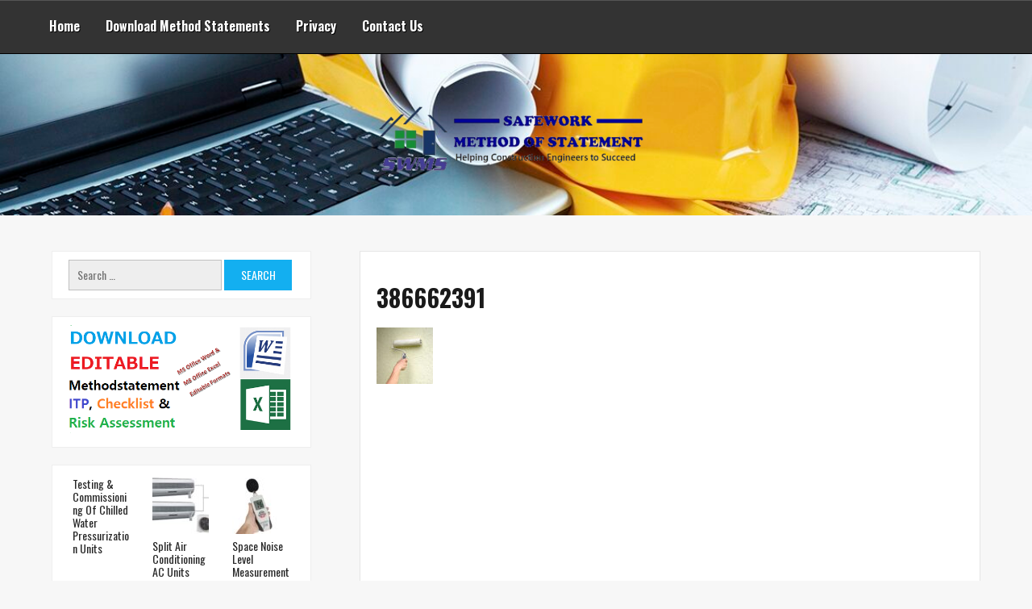

--- FILE ---
content_type: text/html; charset=UTF-8
request_url: https://safeworkmethodofstatement.com/386662391/
body_size: 13869
content:
<!DOCTYPE html>
<html itemscope itemtype="http://schema.org/WebPage" lang="en-US">
<head>
	<meta charset="UTF-8">
	<meta name="viewport" content="width=device-width, initial-scale=1">
	<link rel="profile" href="https://gmpg.org/xfn/11">
	<title>386662391</title>
<meta name='robots' content='max-image-preview:large' />
	<style>img:is([sizes="auto" i], [sizes^="auto," i]) { contain-intrinsic-size: 3000px 1500px }</style>
	<link rel='dns-prefetch' href='//fonts.googleapis.com' />
<link rel="alternate" type="application/rss+xml" title=" &raquo; Feed" href="https://safeworkmethodofstatement.com/feed/" />
<link rel="alternate" type="application/rss+xml" title=" &raquo; Comments Feed" href="https://safeworkmethodofstatement.com/comments/feed/" />
<link rel="alternate" type="application/rss+xml" title=" &raquo; 386662391 Comments Feed" href="https://safeworkmethodofstatement.com/feed/?attachment_id=1030" />
<script type="text/javascript">
/* <![CDATA[ */
window._wpemojiSettings = {"baseUrl":"https:\/\/s.w.org\/images\/core\/emoji\/16.0.1\/72x72\/","ext":".png","svgUrl":"https:\/\/s.w.org\/images\/core\/emoji\/16.0.1\/svg\/","svgExt":".svg","source":{"concatemoji":"https:\/\/safeworkmethodofstatement.com\/wp-includes\/js\/wp-emoji-release.min.js?ver=6.8.3"}};
/*! This file is auto-generated */
!function(s,n){var o,i,e;function c(e){try{var t={supportTests:e,timestamp:(new Date).valueOf()};sessionStorage.setItem(o,JSON.stringify(t))}catch(e){}}function p(e,t,n){e.clearRect(0,0,e.canvas.width,e.canvas.height),e.fillText(t,0,0);var t=new Uint32Array(e.getImageData(0,0,e.canvas.width,e.canvas.height).data),a=(e.clearRect(0,0,e.canvas.width,e.canvas.height),e.fillText(n,0,0),new Uint32Array(e.getImageData(0,0,e.canvas.width,e.canvas.height).data));return t.every(function(e,t){return e===a[t]})}function u(e,t){e.clearRect(0,0,e.canvas.width,e.canvas.height),e.fillText(t,0,0);for(var n=e.getImageData(16,16,1,1),a=0;a<n.data.length;a++)if(0!==n.data[a])return!1;return!0}function f(e,t,n,a){switch(t){case"flag":return n(e,"\ud83c\udff3\ufe0f\u200d\u26a7\ufe0f","\ud83c\udff3\ufe0f\u200b\u26a7\ufe0f")?!1:!n(e,"\ud83c\udde8\ud83c\uddf6","\ud83c\udde8\u200b\ud83c\uddf6")&&!n(e,"\ud83c\udff4\udb40\udc67\udb40\udc62\udb40\udc65\udb40\udc6e\udb40\udc67\udb40\udc7f","\ud83c\udff4\u200b\udb40\udc67\u200b\udb40\udc62\u200b\udb40\udc65\u200b\udb40\udc6e\u200b\udb40\udc67\u200b\udb40\udc7f");case"emoji":return!a(e,"\ud83e\udedf")}return!1}function g(e,t,n,a){var r="undefined"!=typeof WorkerGlobalScope&&self instanceof WorkerGlobalScope?new OffscreenCanvas(300,150):s.createElement("canvas"),o=r.getContext("2d",{willReadFrequently:!0}),i=(o.textBaseline="top",o.font="600 32px Arial",{});return e.forEach(function(e){i[e]=t(o,e,n,a)}),i}function t(e){var t=s.createElement("script");t.src=e,t.defer=!0,s.head.appendChild(t)}"undefined"!=typeof Promise&&(o="wpEmojiSettingsSupports",i=["flag","emoji"],n.supports={everything:!0,everythingExceptFlag:!0},e=new Promise(function(e){s.addEventListener("DOMContentLoaded",e,{once:!0})}),new Promise(function(t){var n=function(){try{var e=JSON.parse(sessionStorage.getItem(o));if("object"==typeof e&&"number"==typeof e.timestamp&&(new Date).valueOf()<e.timestamp+604800&&"object"==typeof e.supportTests)return e.supportTests}catch(e){}return null}();if(!n){if("undefined"!=typeof Worker&&"undefined"!=typeof OffscreenCanvas&&"undefined"!=typeof URL&&URL.createObjectURL&&"undefined"!=typeof Blob)try{var e="postMessage("+g.toString()+"("+[JSON.stringify(i),f.toString(),p.toString(),u.toString()].join(",")+"));",a=new Blob([e],{type:"text/javascript"}),r=new Worker(URL.createObjectURL(a),{name:"wpTestEmojiSupports"});return void(r.onmessage=function(e){c(n=e.data),r.terminate(),t(n)})}catch(e){}c(n=g(i,f,p,u))}t(n)}).then(function(e){for(var t in e)n.supports[t]=e[t],n.supports.everything=n.supports.everything&&n.supports[t],"flag"!==t&&(n.supports.everythingExceptFlag=n.supports.everythingExceptFlag&&n.supports[t]);n.supports.everythingExceptFlag=n.supports.everythingExceptFlag&&!n.supports.flag,n.DOMReady=!1,n.readyCallback=function(){n.DOMReady=!0}}).then(function(){return e}).then(function(){var e;n.supports.everything||(n.readyCallback(),(e=n.source||{}).concatemoji?t(e.concatemoji):e.wpemoji&&e.twemoji&&(t(e.twemoji),t(e.wpemoji)))}))}((window,document),window._wpemojiSettings);
/* ]]> */
</script>
<style id='wp-emoji-styles-inline-css' type='text/css'>

	img.wp-smiley, img.emoji {
		display: inline !important;
		border: none !important;
		box-shadow: none !important;
		height: 1em !important;
		width: 1em !important;
		margin: 0 0.07em !important;
		vertical-align: -0.1em !important;
		background: none !important;
		padding: 0 !important;
	}
</style>
<link rel='stylesheet' id='wp-block-library-css' href='https://safeworkmethodofstatement.com/wp-includes/css/dist/block-library/style.min.css?ver=6.8.3' type='text/css' media='all' />
<style id='wp-block-library-theme-inline-css' type='text/css'>
.wp-block-audio :where(figcaption){color:#555;font-size:13px;text-align:center}.is-dark-theme .wp-block-audio :where(figcaption){color:#ffffffa6}.wp-block-audio{margin:0 0 1em}.wp-block-code{border:1px solid #ccc;border-radius:4px;font-family:Menlo,Consolas,monaco,monospace;padding:.8em 1em}.wp-block-embed :where(figcaption){color:#555;font-size:13px;text-align:center}.is-dark-theme .wp-block-embed :where(figcaption){color:#ffffffa6}.wp-block-embed{margin:0 0 1em}.blocks-gallery-caption{color:#555;font-size:13px;text-align:center}.is-dark-theme .blocks-gallery-caption{color:#ffffffa6}:root :where(.wp-block-image figcaption){color:#555;font-size:13px;text-align:center}.is-dark-theme :root :where(.wp-block-image figcaption){color:#ffffffa6}.wp-block-image{margin:0 0 1em}.wp-block-pullquote{border-bottom:4px solid;border-top:4px solid;color:currentColor;margin-bottom:1.75em}.wp-block-pullquote cite,.wp-block-pullquote footer,.wp-block-pullquote__citation{color:currentColor;font-size:.8125em;font-style:normal;text-transform:uppercase}.wp-block-quote{border-left:.25em solid;margin:0 0 1.75em;padding-left:1em}.wp-block-quote cite,.wp-block-quote footer{color:currentColor;font-size:.8125em;font-style:normal;position:relative}.wp-block-quote:where(.has-text-align-right){border-left:none;border-right:.25em solid;padding-left:0;padding-right:1em}.wp-block-quote:where(.has-text-align-center){border:none;padding-left:0}.wp-block-quote.is-large,.wp-block-quote.is-style-large,.wp-block-quote:where(.is-style-plain){border:none}.wp-block-search .wp-block-search__label{font-weight:700}.wp-block-search__button{border:1px solid #ccc;padding:.375em .625em}:where(.wp-block-group.has-background){padding:1.25em 2.375em}.wp-block-separator.has-css-opacity{opacity:.4}.wp-block-separator{border:none;border-bottom:2px solid;margin-left:auto;margin-right:auto}.wp-block-separator.has-alpha-channel-opacity{opacity:1}.wp-block-separator:not(.is-style-wide):not(.is-style-dots){width:100px}.wp-block-separator.has-background:not(.is-style-dots){border-bottom:none;height:1px}.wp-block-separator.has-background:not(.is-style-wide):not(.is-style-dots){height:2px}.wp-block-table{margin:0 0 1em}.wp-block-table td,.wp-block-table th{word-break:normal}.wp-block-table :where(figcaption){color:#555;font-size:13px;text-align:center}.is-dark-theme .wp-block-table :where(figcaption){color:#ffffffa6}.wp-block-video :where(figcaption){color:#555;font-size:13px;text-align:center}.is-dark-theme .wp-block-video :where(figcaption){color:#ffffffa6}.wp-block-video{margin:0 0 1em}:root :where(.wp-block-template-part.has-background){margin-bottom:0;margin-top:0;padding:1.25em 2.375em}
</style>
<style id='classic-theme-styles-inline-css' type='text/css'>
/*! This file is auto-generated */
.wp-block-button__link{color:#fff;background-color:#32373c;border-radius:9999px;box-shadow:none;text-decoration:none;padding:calc(.667em + 2px) calc(1.333em + 2px);font-size:1.125em}.wp-block-file__button{background:#32373c;color:#fff;text-decoration:none}
</style>
<style id='global-styles-inline-css' type='text/css'>
:root{--wp--preset--aspect-ratio--square: 1;--wp--preset--aspect-ratio--4-3: 4/3;--wp--preset--aspect-ratio--3-4: 3/4;--wp--preset--aspect-ratio--3-2: 3/2;--wp--preset--aspect-ratio--2-3: 2/3;--wp--preset--aspect-ratio--16-9: 16/9;--wp--preset--aspect-ratio--9-16: 9/16;--wp--preset--color--black: #000000;--wp--preset--color--cyan-bluish-gray: #abb8c3;--wp--preset--color--white: #ffffff;--wp--preset--color--pale-pink: #f78da7;--wp--preset--color--vivid-red: #cf2e2e;--wp--preset--color--luminous-vivid-orange: #ff6900;--wp--preset--color--luminous-vivid-amber: #fcb900;--wp--preset--color--light-green-cyan: #7bdcb5;--wp--preset--color--vivid-green-cyan: #00d084;--wp--preset--color--pale-cyan-blue: #8ed1fc;--wp--preset--color--vivid-cyan-blue: #0693e3;--wp--preset--color--vivid-purple: #9b51e0;--wp--preset--gradient--vivid-cyan-blue-to-vivid-purple: linear-gradient(135deg,rgba(6,147,227,1) 0%,rgb(155,81,224) 100%);--wp--preset--gradient--light-green-cyan-to-vivid-green-cyan: linear-gradient(135deg,rgb(122,220,180) 0%,rgb(0,208,130) 100%);--wp--preset--gradient--luminous-vivid-amber-to-luminous-vivid-orange: linear-gradient(135deg,rgba(252,185,0,1) 0%,rgba(255,105,0,1) 100%);--wp--preset--gradient--luminous-vivid-orange-to-vivid-red: linear-gradient(135deg,rgba(255,105,0,1) 0%,rgb(207,46,46) 100%);--wp--preset--gradient--very-light-gray-to-cyan-bluish-gray: linear-gradient(135deg,rgb(238,238,238) 0%,rgb(169,184,195) 100%);--wp--preset--gradient--cool-to-warm-spectrum: linear-gradient(135deg,rgb(74,234,220) 0%,rgb(151,120,209) 20%,rgb(207,42,186) 40%,rgb(238,44,130) 60%,rgb(251,105,98) 80%,rgb(254,248,76) 100%);--wp--preset--gradient--blush-light-purple: linear-gradient(135deg,rgb(255,206,236) 0%,rgb(152,150,240) 100%);--wp--preset--gradient--blush-bordeaux: linear-gradient(135deg,rgb(254,205,165) 0%,rgb(254,45,45) 50%,rgb(107,0,62) 100%);--wp--preset--gradient--luminous-dusk: linear-gradient(135deg,rgb(255,203,112) 0%,rgb(199,81,192) 50%,rgb(65,88,208) 100%);--wp--preset--gradient--pale-ocean: linear-gradient(135deg,rgb(255,245,203) 0%,rgb(182,227,212) 50%,rgb(51,167,181) 100%);--wp--preset--gradient--electric-grass: linear-gradient(135deg,rgb(202,248,128) 0%,rgb(113,206,126) 100%);--wp--preset--gradient--midnight: linear-gradient(135deg,rgb(2,3,129) 0%,rgb(40,116,252) 100%);--wp--preset--font-size--small: 13px;--wp--preset--font-size--medium: 20px;--wp--preset--font-size--large: 36px;--wp--preset--font-size--x-large: 42px;--wp--preset--spacing--20: 0.44rem;--wp--preset--spacing--30: 0.67rem;--wp--preset--spacing--40: 1rem;--wp--preset--spacing--50: 1.5rem;--wp--preset--spacing--60: 2.25rem;--wp--preset--spacing--70: 3.38rem;--wp--preset--spacing--80: 5.06rem;--wp--preset--shadow--natural: 6px 6px 9px rgba(0, 0, 0, 0.2);--wp--preset--shadow--deep: 12px 12px 50px rgba(0, 0, 0, 0.4);--wp--preset--shadow--sharp: 6px 6px 0px rgba(0, 0, 0, 0.2);--wp--preset--shadow--outlined: 6px 6px 0px -3px rgba(255, 255, 255, 1), 6px 6px rgba(0, 0, 0, 1);--wp--preset--shadow--crisp: 6px 6px 0px rgba(0, 0, 0, 1);}:where(.is-layout-flex){gap: 0.5em;}:where(.is-layout-grid){gap: 0.5em;}body .is-layout-flex{display: flex;}.is-layout-flex{flex-wrap: wrap;align-items: center;}.is-layout-flex > :is(*, div){margin: 0;}body .is-layout-grid{display: grid;}.is-layout-grid > :is(*, div){margin: 0;}:where(.wp-block-columns.is-layout-flex){gap: 2em;}:where(.wp-block-columns.is-layout-grid){gap: 2em;}:where(.wp-block-post-template.is-layout-flex){gap: 1.25em;}:where(.wp-block-post-template.is-layout-grid){gap: 1.25em;}.has-black-color{color: var(--wp--preset--color--black) !important;}.has-cyan-bluish-gray-color{color: var(--wp--preset--color--cyan-bluish-gray) !important;}.has-white-color{color: var(--wp--preset--color--white) !important;}.has-pale-pink-color{color: var(--wp--preset--color--pale-pink) !important;}.has-vivid-red-color{color: var(--wp--preset--color--vivid-red) !important;}.has-luminous-vivid-orange-color{color: var(--wp--preset--color--luminous-vivid-orange) !important;}.has-luminous-vivid-amber-color{color: var(--wp--preset--color--luminous-vivid-amber) !important;}.has-light-green-cyan-color{color: var(--wp--preset--color--light-green-cyan) !important;}.has-vivid-green-cyan-color{color: var(--wp--preset--color--vivid-green-cyan) !important;}.has-pale-cyan-blue-color{color: var(--wp--preset--color--pale-cyan-blue) !important;}.has-vivid-cyan-blue-color{color: var(--wp--preset--color--vivid-cyan-blue) !important;}.has-vivid-purple-color{color: var(--wp--preset--color--vivid-purple) !important;}.has-black-background-color{background-color: var(--wp--preset--color--black) !important;}.has-cyan-bluish-gray-background-color{background-color: var(--wp--preset--color--cyan-bluish-gray) !important;}.has-white-background-color{background-color: var(--wp--preset--color--white) !important;}.has-pale-pink-background-color{background-color: var(--wp--preset--color--pale-pink) !important;}.has-vivid-red-background-color{background-color: var(--wp--preset--color--vivid-red) !important;}.has-luminous-vivid-orange-background-color{background-color: var(--wp--preset--color--luminous-vivid-orange) !important;}.has-luminous-vivid-amber-background-color{background-color: var(--wp--preset--color--luminous-vivid-amber) !important;}.has-light-green-cyan-background-color{background-color: var(--wp--preset--color--light-green-cyan) !important;}.has-vivid-green-cyan-background-color{background-color: var(--wp--preset--color--vivid-green-cyan) !important;}.has-pale-cyan-blue-background-color{background-color: var(--wp--preset--color--pale-cyan-blue) !important;}.has-vivid-cyan-blue-background-color{background-color: var(--wp--preset--color--vivid-cyan-blue) !important;}.has-vivid-purple-background-color{background-color: var(--wp--preset--color--vivid-purple) !important;}.has-black-border-color{border-color: var(--wp--preset--color--black) !important;}.has-cyan-bluish-gray-border-color{border-color: var(--wp--preset--color--cyan-bluish-gray) !important;}.has-white-border-color{border-color: var(--wp--preset--color--white) !important;}.has-pale-pink-border-color{border-color: var(--wp--preset--color--pale-pink) !important;}.has-vivid-red-border-color{border-color: var(--wp--preset--color--vivid-red) !important;}.has-luminous-vivid-orange-border-color{border-color: var(--wp--preset--color--luminous-vivid-orange) !important;}.has-luminous-vivid-amber-border-color{border-color: var(--wp--preset--color--luminous-vivid-amber) !important;}.has-light-green-cyan-border-color{border-color: var(--wp--preset--color--light-green-cyan) !important;}.has-vivid-green-cyan-border-color{border-color: var(--wp--preset--color--vivid-green-cyan) !important;}.has-pale-cyan-blue-border-color{border-color: var(--wp--preset--color--pale-cyan-blue) !important;}.has-vivid-cyan-blue-border-color{border-color: var(--wp--preset--color--vivid-cyan-blue) !important;}.has-vivid-purple-border-color{border-color: var(--wp--preset--color--vivid-purple) !important;}.has-vivid-cyan-blue-to-vivid-purple-gradient-background{background: var(--wp--preset--gradient--vivid-cyan-blue-to-vivid-purple) !important;}.has-light-green-cyan-to-vivid-green-cyan-gradient-background{background: var(--wp--preset--gradient--light-green-cyan-to-vivid-green-cyan) !important;}.has-luminous-vivid-amber-to-luminous-vivid-orange-gradient-background{background: var(--wp--preset--gradient--luminous-vivid-amber-to-luminous-vivid-orange) !important;}.has-luminous-vivid-orange-to-vivid-red-gradient-background{background: var(--wp--preset--gradient--luminous-vivid-orange-to-vivid-red) !important;}.has-very-light-gray-to-cyan-bluish-gray-gradient-background{background: var(--wp--preset--gradient--very-light-gray-to-cyan-bluish-gray) !important;}.has-cool-to-warm-spectrum-gradient-background{background: var(--wp--preset--gradient--cool-to-warm-spectrum) !important;}.has-blush-light-purple-gradient-background{background: var(--wp--preset--gradient--blush-light-purple) !important;}.has-blush-bordeaux-gradient-background{background: var(--wp--preset--gradient--blush-bordeaux) !important;}.has-luminous-dusk-gradient-background{background: var(--wp--preset--gradient--luminous-dusk) !important;}.has-pale-ocean-gradient-background{background: var(--wp--preset--gradient--pale-ocean) !important;}.has-electric-grass-gradient-background{background: var(--wp--preset--gradient--electric-grass) !important;}.has-midnight-gradient-background{background: var(--wp--preset--gradient--midnight) !important;}.has-small-font-size{font-size: var(--wp--preset--font-size--small) !important;}.has-medium-font-size{font-size: var(--wp--preset--font-size--medium) !important;}.has-large-font-size{font-size: var(--wp--preset--font-size--large) !important;}.has-x-large-font-size{font-size: var(--wp--preset--font-size--x-large) !important;}
:where(.wp-block-post-template.is-layout-flex){gap: 1.25em;}:where(.wp-block-post-template.is-layout-grid){gap: 1.25em;}
:where(.wp-block-columns.is-layout-flex){gap: 2em;}:where(.wp-block-columns.is-layout-grid){gap: 2em;}
:root :where(.wp-block-pullquote){font-size: 1.5em;line-height: 1.6;}
</style>
<link rel='stylesheet' id='wpccp-css' href='https://safeworkmethodofstatement.com/wp-content/plugins/wp-content-copy-protection/assets/css/style.min.css?ver=1747226744' type='text/css' media='all' />
<link rel='stylesheet' id='faster-style-css-css' href='https://safeworkmethodofstatement.com/wp-content/themes/faster/style.css?ver=6.8.3' type='text/css' media='all' />
<style id='faster-style-css-inline-css' type='text/css'>
#content, .h-center {max-width: 1615px !important;}#content,.h-center {padding: 4px !important;}
.header-image {height: 200px !important;}
@media screen and (max-width: 800px) { .header-image {height: 200px !important;} }
.byline {display: none !important;}.comments-link, .entry-footer .dashicons-admin-comments {display: none;}
</style>
<link rel='stylesheet' id='dashicons-css' href='https://safeworkmethodofstatement.com/wp-includes/css/dashicons.min.css?ver=6.8.3' type='text/css' media='all' />
<link crossorigin="anonymous" rel='stylesheet' id='faster-Sans-font-css' href='//fonts.googleapis.com/css?family=Oswald%3A100%2C100i%2C200%2C200i%2C300%2C300i%2C400%2C400i%2C500%2C500i%2C600%2C600i%2C700%2C700i%2C800%2C800i%2C900%2C900i&#038;ver=6.8.3' type='text/css' media='all' />
<link rel='stylesheet' id='faster-animate-css-css' href='https://safeworkmethodofstatement.com/wp-content/themes/faster/css/animate.css?ver=6.8.3' type='text/css' media='all' />
<link rel='stylesheet' id='faster-font-awesome-css' href='https://safeworkmethodofstatement.com/wp-content/themes/faster/css/font-awesome.css?ver=4.7.0' type='text/css' media='all' />
<link rel='stylesheet' id='faster-font-woo-css-css' href='https://safeworkmethodofstatement.com/wp-content/themes/faster/include/woocommerce/woo-css.css?ver=4.7.0' type='text/css' media='all' />
<link rel='stylesheet' id='faster-aos-css-css' href='https://safeworkmethodofstatement.com/wp-content/themes/faster/include/animations/aos.css?ver=6.8.3' type='text/css' media='all' />
<link rel='stylesheet' id='faster-marquee-css-css' href='https://safeworkmethodofstatement.com/wp-content/themes/faster/include/marquee/marquee.css?ver=6.8.3' type='text/css' media='all' />
<link rel='stylesheet' id='faster-sidebar-css' href='https://safeworkmethodofstatement.com/wp-content/themes/faster/layouts/left-sidebar.css?ver=6.8.3' type='text/css' media='all' />
<script type="text/javascript" src="https://safeworkmethodofstatement.com/wp-includes/js/jquery/jquery.min.js?ver=3.7.1" id="jquery-core-js"></script>
<script type="text/javascript" src="https://safeworkmethodofstatement.com/wp-includes/js/jquery/jquery-migrate.min.js?ver=3.4.1" id="jquery-migrate-js"></script>
<script type="text/javascript" id="jquery-js-after">
/* <![CDATA[ */
jQuery(document).ready(function() {
	jQuery(".ffcc79e039a17f91523643f446334537").click(function() {
		jQuery.post(
			"https://safeworkmethodofstatement.com/wp-admin/admin-ajax.php", {
				"action": "quick_adsense_onpost_ad_click",
				"quick_adsense_onpost_ad_index": jQuery(this).attr("data-index"),
				"quick_adsense_nonce": "6bc425547f",
			}, function(response) { }
		);
	});
});
/* ]]> */
</script>
<script type="text/javascript" src="https://safeworkmethodofstatement.com/wp-content/themes/faster/js/search-top.js?ver=6.8.3" id="faster-search-top-js-js"></script>
<script type="text/javascript" src="https://safeworkmethodofstatement.com/wp-content/themes/faster/js/mobile-menu.js?ver=6.8.3" id="faster-mobile-menu-js"></script>
<link rel="https://api.w.org/" href="https://safeworkmethodofstatement.com/wp-json/" /><link rel="alternate" title="JSON" type="application/json" href="https://safeworkmethodofstatement.com/wp-json/wp/v2/media/1030" /><link rel="EditURI" type="application/rsd+xml" title="RSD" href="https://safeworkmethodofstatement.com/xmlrpc.php?rsd" />
<meta name="generator" content="WordPress 6.8.3" />
<link rel='shortlink' href='https://safeworkmethodofstatement.com/?p=1030' />
<link rel="alternate" title="oEmbed (JSON)" type="application/json+oembed" href="https://safeworkmethodofstatement.com/wp-json/oembed/1.0/embed?url=https%3A%2F%2Fsafeworkmethodofstatement.com%2F386662391%2F" />
<link rel="alternate" title="oEmbed (XML)" type="text/xml+oembed" href="https://safeworkmethodofstatement.com/wp-json/oembed/1.0/embed?url=https%3A%2F%2Fsafeworkmethodofstatement.com%2F386662391%2F&#038;format=xml" />
<style>
    #totop {
		position: fixed;
		right: 40px;
	    z-index: 9999999;
		bottom: 20px;
		display: none;
		outline: none;
        background: #13aff0;
		width: 49px;
		height: 48px;
		text-align: center;
		color: #FFFFFF;
		padding: 11px;
		-webkit-transition: all 0.1s linear 0s;
		-moz-transition: all 0.1s linear 0s;
		-o-transition: all 0.1s linear 0s;
		transition: all 0.1s linear 0s;
		font-family: 'Tahoma', sans-serif;
		}
		#totop .dashicons {
			font-size: 26px;		
		}
		#totop:hover {
			opacity: 0.8;	
		}
	#totop .dashicons{
		display: block;
	}
    </style>	<script>
		jQuery(function(jQuery){
		  var $mwo = jQuery('.marquee-with-options');


		  //Direction upward
		  jQuery('.marquee-vert').marquee({
			direction: 'up',
			speed: 200,
			delayBeforeStart: 0,
			startVisible: false
		  });

		  //pause and resume links
		  jQuery('.pause').on("click",function(e){
			e.preventDefault();
			$mwo.trigger('pause');
		  });
		  jQuery('.resume').on("click",function(e){
			e.preventDefault();
			$mwo.trigger('resume');
		  });
		  //toggle
		  jQuery('.toggle').on("hover",function(e){
			$mwo.trigger('pause');
		  },function(){
			$mwo.trigger('resume');
		  })
		  .on("click",function(e){
			e.preventDefault();
		  })
		});
	</script>
<!-- There is no amphtml version available for this URL. -->
<!-- Jetpack Open Graph Tags -->
<meta property="og:type" content="article" />
<meta property="og:title" content="386662391" />
<meta property="og:url" content="https://safeworkmethodofstatement.com/386662391/" />
<meta property="og:description" content="Visit the post for more." />
<meta property="article:published_time" content="2017-04-12T12:16:31+00:00" />
<meta property="article:modified_time" content="2017-04-12T12:16:31+00:00" />
<meta property="og:image" content="https://safeworkmethodofstatement.com/wp-content/uploads/2017/04/386662391.jpg" />
<meta property="og:image:alt" content="" />
<meta property="og:locale" content="en_US" />
<meta name="twitter:text:title" content="386662391" />
<meta name="twitter:image" content="https://safeworkmethodofstatement.com/wp-content/uploads/2017/04/386662391.jpg?w=640" />
<meta name="twitter:card" content="summary_large_image" />
<meta name="twitter:description" content="Visit the post for more." />

<!-- End Jetpack Open Graph Tags -->
<link rel="icon" href="https://safeworkmethodofstatement.com/wp-content/uploads/2021/09/cropped-output-onlinepngtools-2-70x70.png" sizes="32x32" />
<link rel="icon" href="https://safeworkmethodofstatement.com/wp-content/uploads/2021/09/cropped-output-onlinepngtools-2.png" sizes="192x192" />
<link rel="apple-touch-icon" href="https://safeworkmethodofstatement.com/wp-content/uploads/2021/09/cropped-output-onlinepngtools-2.png" />
<meta name="msapplication-TileImage" content="https://safeworkmethodofstatement.com/wp-content/uploads/2021/09/cropped-output-onlinepngtools-2.png" />

<div align="center">
	<noscript>
		<div style="position:fixed; top:0px; left:0px; z-index:3000; height:100%; width:100%; background-color:#FFFFFF">
			<br/><br/>
			<div style="font-family: Tahoma; font-size: 14px; background-color:#FFFFCC; border: 1pt solid Black; padding: 10pt;">
				Sorry, you have Javascript Disabled! To see this page as it is meant to appear, please enable your Javascript!
			</div>
		</div>
	</noscript>
</div>
<script id="mcjs">!function(c,h,i,m,p){m=c.createElement(h),p=c.getElementsByTagName(h)[0],m.async=1,m.src=i,p.parentNode.insertBefore(m,p)}(document,"script","https://chimpstatic.com/mcjs-connected/js/users/6a4b0730c00949a809c973c73/b17682e15b6c3efa5839c3501.js");</script>	
	<script async
src="https://www.googletagmanager.com/gtag/js?id=G-HFKCDXSTQ4"></script>

<script>

window.dataLayer = window.dataLayer || [];

function gtag(){dataLayer.push(arguments);}

gtag('js', new Date());

gtag('config', 'G-HFKCDXSTQ4');

</script>
	</head>
<body class="attachment wp-singular attachment-template-default single single-attachment postid-1030 attachmentid-1030 attachment-jpeg wp-custom-logo wp-embed-responsive wp-theme-faster">
				<a class="skip-link screen-reader-text" href="#content">Skip to content</a>
		<div id="mobile-grid" class="grid-top">
	<!-- Site Navigation  -->
	<button id="s-button-menu" class="menu-toggle" aria-controls="primary-menu" aria-expanded="false"><img src="https://safeworkmethodofstatement.com/wp-content/themes/faster/images/mobile.jpg"/></button>
	<nav id="site-navigation-mobile" class="main-navigation" role="navigation">
		<button class="menu-toggle">Menu</button>
		<div class="menu-new-main-container"><ul id="primary-menu" class="menu"><li id="menu-item-2621" class="menu-item menu-item-type-custom menu-item-object-custom menu-item-home menu-item-2621"><a href="https://safeworkmethodofstatement.com">Home</a></li>
<li id="menu-item-3809" class="menu-item menu-item-type-custom menu-item-object-custom menu-item-3809"><a href="https://methodstatementhq.com/download-center">Download Method Statements</a></li>
<li id="menu-item-2618" class="menu-item menu-item-type-post_type menu-item-object-page menu-item-2618"><a href="https://safeworkmethodofstatement.com/privacy-policy/">Privacy</a></li>
<li id="menu-item-2617" class="menu-item menu-item-type-post_type menu-item-object-page menu-item-2617"><a href="https://safeworkmethodofstatement.com/help/">Contact Us</a></li>
</ul></div>	</nav><!-- #site-navigation -->
</div>
<div id="grid-top" class="grid-top">
	<!-- Site Navigation  -->
	<button id="s-button-menu"><img src="https://safeworkmethodofstatement.com/wp-content/themes/faster/images/mobile.jpg"/></button>
	<nav id="site-navigation" class="main-navigation" role="navigation">
		<button class="menu-toggle" aria-controls="primary-menu" aria-expanded="false">Menu</button>
		<div class="menu-new-main-container"><ul id="primary-menu" class="menu"><li class="menu-item menu-item-type-custom menu-item-object-custom menu-item-home menu-item-2621"><a href="https://safeworkmethodofstatement.com">Home</a></li>
<li class="menu-item menu-item-type-custom menu-item-object-custom menu-item-3809"><a href="https://methodstatementhq.com/download-center">Download Method Statements</a></li>
<li class="menu-item menu-item-type-post_type menu-item-object-page menu-item-2618"><a href="https://safeworkmethodofstatement.com/privacy-policy/">Privacy</a></li>
<li class="menu-item menu-item-type-post_type menu-item-object-page menu-item-2617"><a href="https://safeworkmethodofstatement.com/help/">Contact Us</a></li>
</ul></div>	</nav><!-- #site-navigation -->
</div>
<header id="masthead" class="site-header" itemscope="itemscope" itemtype="http://schema.org/WPHeader">
	<!-- Header Image  -->
	<div class="all-header">
	    <div class="s-shadow"></div>
			    <div class="s-hidden">
									<div id="masthead" class="header-image" style="	-webkit-animation: header-image 
	20s ease-out both; 
	animation: header-image
	20s ease-out 0s 1 normal both running;
 background-image: url( 'https://safeworkmethodofstatement.com/wp-content/uploads/2021/09/cropped-swms-background-image.jpg' );"></div>
					</div>
		<div class="site-branding">
							<div class="header-logo" itemprop="logo" itemscope="itemscope" itemtype="http://schema.org/Brand">
							<a href="https://safeworkmethodofstatement.com/" class="custom-logo-link" rel="home"><img width="333" height="80" src="https://safeworkmethodofstatement.com/wp-content/uploads/2021/09/cropped-output-onlinepngtools-2.png" class="custom-logo" alt="" decoding="async" srcset="https://safeworkmethodofstatement.com/wp-content/uploads/2021/09/cropped-output-onlinepngtools-2.png 333w, https://safeworkmethodofstatement.com/wp-content/uploads/2021/09/cropped-output-onlinepngtools-2-300x72.png 300w" sizes="(max-width: 333px) 100vw, 333px" /></a>					</div>			
					
								</div>
		<!-- .site-branding -->
			</div>
</header>
	 		
		<div id="content" class="site-content">	<div id="content-center">
		<div id="primary" class="content-area">
			<main id="main" class="site-main app-post" role="main">
				<article>
										<header>
						<h1 class="entry-title" itemprop="headline">386662391</h1>					</header>
						<img width="70" height="70" src="https://safeworkmethodofstatement.com/wp-content/uploads/2017/04/386662391-70x70.jpg" class="attachment-thumbnail size-thumbnail" alt="" decoding="async" /><div class="ffcc79e039a17f91523643f446334537" data-index="3" style="float: none; margin:10px 0 10px 0; text-align:center;">
<script async src="https://pagead2.googlesyndication.com/pagead/js/adsbygoogle.js"></script>
<ins class="adsbygoogle"
     style="display:block; text-align:center;"
     data-ad-layout="in-article"
     data-ad-format="fluid"
     data-ad-client="ca-pub-4151458158628963"
     data-ad-slot="4871425799"></ins>
<script>
     (adsbygoogle = window.adsbygoogle || []).push({});
</script>
</div>

<div style="font-size: 0px; height: 0px; line-height: 0px; margin: 0; padding: 0; clear: both;"></div>				</article>
				<!--
				<div class="postnav">
					<div class="nav-previous"><span class="meta-nav"><i class="fa fa-caret-left"></i></span>
						<a href='https://safeworkmethodofstatement.com/407740691/'> Previous</a>					</div>
					<div class="nav-next">
						<a href='https://safeworkmethodofstatement.com/398691854/'>Next </a>						<span class="meta-nav"><i class="fa fa-caret-right"></i></span>
					</div>
				</div>
				-->				
			</main><!-- #main -->
		</div><!-- #primary -->
		<aside id="secondary" class="widget-area">
	<section id="search-3" class="widget widget_search"><form role="search" method="get" class="search-form" action="https://safeworkmethodofstatement.com/">
				<label>
					<span class="screen-reader-text">Search for:</span>
					<input type="search" class="search-field" placeholder="Search &hellip;" value="" name="s" />
				</label>
				<input type="submit" class="search-submit" value="Search" />
			</form></section><section id="block-4" class="widget widget_block widget_media_image">
<figure class="wp-block-image size-full"><a href="https://methodstatementhq.com/download-center" target="_blank" rel=" noreferrer noopener"><img loading="lazy" decoding="async" width="539" height="258" src="https://safeworkmethodofstatement.com/wp-content/uploads/2024/04/download-editable-project-construction-methodology-civil-MEP.png" alt="" class="wp-image-3613" srcset="https://safeworkmethodofstatement.com/wp-content/uploads/2024/04/download-editable-project-construction-methodology-civil-MEP.png 539w, https://safeworkmethodofstatement.com/wp-content/uploads/2024/04/download-editable-project-construction-methodology-civil-MEP-300x144.png 300w" sizes="auto, (max-width: 539px) 100vw, 539px" /></a></figure>
</section><section id="block-2" class="widget widget_block widget_recent_entries"><ul class="wp-block-latest-posts__list is-grid columns-3 wp-block-latest-posts"><li><a class="wp-block-latest-posts__post-title" href="https://safeworkmethodofstatement.com/testing-commissioning-of-chilled-water-pressurization-units/">Testing &#038; Commissioning Of Chilled Water Pressurization Units</a></li>
<li><div class="wp-block-latest-posts__featured-image"><a href="https://safeworkmethodofstatement.com/testing-commissioning-of-split-air-conditioning-ac-units/" aria-label="Split Air Conditioning AC Units Testing and Commissioning Method Statement"><img loading="lazy" decoding="async" width="70" height="70" src="https://safeworkmethodofstatement.com/wp-content/uploads/2015/05/Split-Air-Conditioning-AC-Units-Testing-and-Commissioning-Method-Statement-70x70.jpg" class="attachment-thumbnail size-thumbnail wp-post-image" alt="Split Air Conditioning AC Units Testing and Commissioning Method Statement" style="" /></a></div><a class="wp-block-latest-posts__post-title" href="https://safeworkmethodofstatement.com/testing-commissioning-of-split-air-conditioning-ac-units/">Split Air Conditioning AC Units Testing and Commissioning Method Statement</a></li>
<li><div class="wp-block-latest-posts__featured-image"><a href="https://safeworkmethodofstatement.com/space-noise-level-measurement-method-of-statement/" aria-label="Space Noise Level Measurement Method of Statement"><img loading="lazy" decoding="async" width="70" height="70" src="https://safeworkmethodofstatement.com/wp-content/uploads/2025/12/Space-Noise-Level-Measurement-Method-of-Statement-70x70.jpg" class="attachment-thumbnail size-thumbnail wp-post-image" alt="Space Noise Level Measurement Method of Statement" style="" /></a></div><a class="wp-block-latest-posts__post-title" href="https://safeworkmethodofstatement.com/space-noise-level-measurement-method-of-statement/">Space Noise Level Measurement Method of Statement</a></li>
<li><div class="wp-block-latest-posts__featured-image"><a href="https://safeworkmethodofstatement.com/method-statement-for-testing-commissioning-of-sanitary-wares/" aria-label="Sanitary Wares Testing &#038; Commissioning Method Statement"><img loading="lazy" decoding="async" width="70" height="70" src="https://safeworkmethodofstatement.com/wp-content/uploads/2015/05/Sanitary-Wares-Testing-Commissioning-Method-Statement-70x70.jpg" class="attachment-thumbnail size-thumbnail wp-post-image" alt="Sanitary Wares Testing &amp; Commissioning Method Statement" style="" /></a></div><a class="wp-block-latest-posts__post-title" href="https://safeworkmethodofstatement.com/method-statement-for-testing-commissioning-of-sanitary-wares/">Sanitary Wares Testing &#038; Commissioning Method Statement</a></li>
<li><div class="wp-block-latest-posts__featured-image"><a href="https://safeworkmethodofstatement.com/testing-commissioning-of-motor-control-center-method-statement/" aria-label="Motor Control Center MCC Testing &#038; Commissioning Method Statement"><img loading="lazy" decoding="async" width="70" height="70" src="https://safeworkmethodofstatement.com/wp-content/uploads/2015/05/MDB-SMDB-DB-MCC-Capacitor-Bank-Testing-and-Commissioning-Method-Statement-70x70.jpg" class="attachment-thumbnail size-thumbnail wp-post-image" alt="Motor Control Center MCC Testing and Commissioning Method Statement" style="" /></a></div><a class="wp-block-latest-posts__post-title" href="https://safeworkmethodofstatement.com/testing-commissioning-of-motor-control-center-method-statement/">Motor Control Center MCC Testing &#038; Commissioning Method Statement</a></li>
<li><div class="wp-block-latest-posts__featured-image"><a href="https://safeworkmethodofstatement.com/method-statement-for-testing-commissioning-of-lv-switchgear-panels/" aria-label="Method Statement For Electrical Testing &#038; Commissioning [LV Switchgear Panels]"><img loading="lazy" decoding="async" width="70" height="70" src="https://safeworkmethodofstatement.com/wp-content/uploads/2015/05/method-statement-for-electrical-testing-and-commissioning-70x70.jpg" class="attachment-thumbnail size-thumbnail wp-post-image" alt="" style="" /></a></div><a class="wp-block-latest-posts__post-title" href="https://safeworkmethodofstatement.com/method-statement-for-testing-commissioning-of-lv-switchgear-panels/">Method Statement For Electrical Testing &#038; Commissioning [LV Switchgear Panels]</a></li>
</ul></section><section id="categories-7" class="widget widget_categories"><h2 class="widget-title">Popular Categories</h2>
			<ul>
					<li class="cat-item cat-item-12"><a href="https://safeworkmethodofstatement.com/category/civil-method-statements/">Civil Method Statements</a> (85)
</li>
	<li class="cat-item cat-item-20"><a href="https://safeworkmethodofstatement.com/category/electrical-method-statements/">Electrical Method Statements</a> (44)
</li>
	<li class="cat-item cat-item-81"><a href="https://safeworkmethodofstatement.com/category/fire-fighting-systems/">Fire Fighting Systems</a> (19)
</li>
	<li class="cat-item cat-item-25"><a href="https://safeworkmethodofstatement.com/category/hvac-method-statements/">HVAC Method Statements</a> (43)
</li>
	<li class="cat-item cat-item-1115"><a href="https://safeworkmethodofstatement.com/category/occupational-health-and-safety/">Occupational Health and Safety</a> (29)
</li>
	<li class="cat-item cat-item-180"><a href="https://safeworkmethodofstatement.com/category/oil-gas-systems/">Oil &amp; Gas Systems</a> (20)
</li>
	<li class="cat-item cat-item-148"><a href="https://safeworkmethodofstatement.com/category/plumbing-method-statements/">Plumbing Method Statements</a> (43)
</li>
	<li class="cat-item cat-item-306"><a href="https://safeworkmethodofstatement.com/category/technical-guides/">Technical Guides</a> (36)
</li>
	<li class="cat-item cat-item-54"><a href="https://safeworkmethodofstatement.com/category/testing-commissioning/">Testing &amp; Commissioning</a> (57)
</li>
	<li class="cat-item cat-item-1622"><a href="https://safeworkmethodofstatement.com/category/welding-method-statement/">Welding Method Statement</a> (10)
</li>
			</ul>

			</section><section id="tag_cloud-2" class="widget widget_tag_cloud"><h2 class="widget-title">Popular Tags</h2><div class="tagcloud"><a href="https://safeworkmethodofstatement.com/tag/av-system/" class="tag-cloud-link tag-link-73 tag-link-position-1" style="font-size: 8pt;" aria-label="AV System (2 items)">AV System</a>
<a href="https://safeworkmethodofstatement.com/tag/black-steel-pipe/" class="tag-cloud-link tag-link-1361 tag-link-position-2" style="font-size: 8pt;" aria-label="black steel pipe (2 items)">black steel pipe</a>
<a href="https://safeworkmethodofstatement.com/tag/bus-bar-system/" class="tag-cloud-link tag-link-98 tag-link-position-3" style="font-size: 8pt;" aria-label="Bus Bar System (2 items)">Bus Bar System</a>
<a href="https://safeworkmethodofstatement.com/tag/cctv/" class="tag-cloud-link tag-link-107 tag-link-position-4" style="font-size: 8pt;" aria-label="CCTV (2 items)">CCTV</a>
<a href="https://safeworkmethodofstatement.com/tag/clean-agent-system/" class="tag-cloud-link tag-link-124 tag-link-position-5" style="font-size: 8pt;" aria-label="Clean Agent System (2 items)">Clean Agent System</a>
<a href="https://safeworkmethodofstatement.com/tag/commissioning/" class="tag-cloud-link tag-link-91 tag-link-position-6" style="font-size: 10.566666666667pt;" aria-label="Commissioning (4 items)">Commissioning</a>
<a href="https://safeworkmethodofstatement.com/tag/dampers/" class="tag-cloud-link tag-link-375 tag-link-position-7" style="font-size: 8pt;" aria-label="Dampers (2 items)">Dampers</a>
<a href="https://safeworkmethodofstatement.com/tag/drainage-piping-method-statement/" class="tag-cloud-link tag-link-1055 tag-link-position-8" style="font-size: 8pt;" aria-label="drainage piping method statement (2 items)">drainage piping method statement</a>
<a href="https://safeworkmethodofstatement.com/tag/electric-water-heaters/" class="tag-cloud-link tag-link-149 tag-link-position-9" style="font-size: 8pt;" aria-label="Electric Water Heaters (2 items)">Electric Water Heaters</a>
<a href="https://safeworkmethodofstatement.com/tag/electrofusion-jointing-procedure/" class="tag-cloud-link tag-link-1369 tag-link-position-10" style="font-size: 8pt;" aria-label="Electrofusion Jointing Procedure (2 items)">Electrofusion Jointing Procedure</a>
<a href="https://safeworkmethodofstatement.com/tag/electrofusion-welding/" class="tag-cloud-link tag-link-1367 tag-link-position-11" style="font-size: 8pt;" aria-label="electrofusion welding (2 items)">electrofusion welding</a>
<a href="https://safeworkmethodofstatement.com/tag/fire-dampers/" class="tag-cloud-link tag-link-376 tag-link-position-12" style="font-size: 8pt;" aria-label="Fire Dampers (2 items)">Fire Dampers</a>
<a href="https://safeworkmethodofstatement.com/tag/fire-suppression-system/" class="tag-cloud-link tag-link-84 tag-link-position-13" style="font-size: 9.4pt;" aria-label="Fire Suppression System (3 items)">Fire Suppression System</a>
<a href="https://safeworkmethodofstatement.com/tag/hazard-identification-and-risk-assessment/" class="tag-cloud-link tag-link-1219 tag-link-position-14" style="font-size: 8pt;" aria-label="Hazard Identification and Risk Assessment (2 items)">Hazard Identification and Risk Assessment</a>
<a href="https://safeworkmethodofstatement.com/tag/hse-management-procedure/" class="tag-cloud-link tag-link-1174 tag-link-position-15" style="font-size: 9.4pt;" aria-label="hse management procedure (3 items)">hse management procedure</a>
<a href="https://safeworkmethodofstatement.com/tag/installation/" class="tag-cloud-link tag-link-123 tag-link-position-16" style="font-size: 8pt;" aria-label="Installation (2 items)">Installation</a>
<a href="https://safeworkmethodofstatement.com/tag/installation-method-statement/" class="tag-cloud-link tag-link-70 tag-link-position-17" style="font-size: 8pt;" aria-label="Installation Method Statement (2 items)">Installation Method Statement</a>
<a href="https://safeworkmethodofstatement.com/tag/installation-procedure/" class="tag-cloud-link tag-link-346 tag-link-position-18" style="font-size: 8pt;" aria-label="installation Procedure (2 items)">installation Procedure</a>
<a href="https://safeworkmethodofstatement.com/tag/job-safety-analysis/" class="tag-cloud-link tag-link-1161 tag-link-position-19" style="font-size: 8pt;" aria-label="job safety analysis (2 items)">job safety analysis</a>
<a href="https://safeworkmethodofstatement.com/tag/jsa-safety/" class="tag-cloud-link tag-link-1166 tag-link-position-20" style="font-size: 8pt;" aria-label="jsa safety (2 items)">jsa safety</a>
<a href="https://safeworkmethodofstatement.com/tag/method-of-statement/" class="tag-cloud-link tag-link-126 tag-link-position-21" style="font-size: 12.9pt;" aria-label="Method Of Statement (7 items)">Method Of Statement</a>
<a href="https://safeworkmethodofstatement.com/tag/method-statement/" class="tag-cloud-link tag-link-3 tag-link-position-22" style="font-size: 22pt;" aria-label="method statement (47 items)">method statement</a>
<a href="https://safeworkmethodofstatement.com/tag/method-statement-for-earthing-system-installation-pdf/" class="tag-cloud-link tag-link-1098 tag-link-position-23" style="font-size: 8pt;" aria-label="method statement for earthing system installation pdf (2 items)">method statement for earthing system installation pdf</a>
<a href="https://safeworkmethodofstatement.com/tag/method-statement-for-excavation/" class="tag-cloud-link tag-link-1088 tag-link-position-24" style="font-size: 8pt;" aria-label="method statement for excavation (2 items)">method statement for excavation</a>
<a href="https://safeworkmethodofstatement.com/tag/method-statement-for-testing-commissioning/" class="tag-cloud-link tag-link-141 tag-link-position-25" style="font-size: 8pt;" aria-label="Method Statement For Testing &amp; Commissioning (2 items)">Method Statement For Testing &amp; Commissioning</a>
<a href="https://safeworkmethodofstatement.com/tag/occupational-health-and-safety/" class="tag-cloud-link tag-link-1280 tag-link-position-26" style="font-size: 8pt;" aria-label="occupational health and safety (2 items)">occupational health and safety</a>
<a href="https://safeworkmethodofstatement.com/tag/occupational-safety/" class="tag-cloud-link tag-link-1279 tag-link-position-27" style="font-size: 8pt;" aria-label="occupational safety (2 items)">occupational safety</a>
<a href="https://safeworkmethodofstatement.com/tag/pipe-coating/" class="tag-cloud-link tag-link-1200 tag-link-position-28" style="font-size: 8pt;" aria-label="pipe coating (2 items)">pipe coating</a>
<a href="https://safeworkmethodofstatement.com/tag/plumbing-installation/" class="tag-cloud-link tag-link-1262 tag-link-position-29" style="font-size: 8pt;" aria-label="plumbing installation (2 items)">plumbing installation</a>
<a href="https://safeworkmethodofstatement.com/tag/precommissioning/" class="tag-cloud-link tag-link-90 tag-link-position-30" style="font-size: 11.5pt;" aria-label="Precommissioning (5 items)">Precommissioning</a>
<a href="https://safeworkmethodofstatement.com/tag/precommissioning-commissioning/" class="tag-cloud-link tag-link-134 tag-link-position-31" style="font-size: 9.4pt;" aria-label="Precommissioning &amp; Commissioning (3 items)">Precommissioning &amp; Commissioning</a>
<a href="https://safeworkmethodofstatement.com/tag/safe-method-statement/" class="tag-cloud-link tag-link-26 tag-link-position-32" style="font-size: 10.566666666667pt;" aria-label="Safe Method Statement (4 items)">Safe Method Statement</a>
<a href="https://safeworkmethodofstatement.com/tag/safe-work-method-of-statement/" class="tag-cloud-link tag-link-2 tag-link-position-33" style="font-size: 14.533333333333pt;" aria-label="safe work method of statement (10 items)">safe work method of statement</a>
<a href="https://safeworkmethodofstatement.com/tag/safe-work-method-statement/" class="tag-cloud-link tag-link-13 tag-link-position-34" style="font-size: 13.483333333333pt;" aria-label="Safe Work Method Statement (8 items)">Safe Work Method Statement</a>
<a href="https://safeworkmethodofstatement.com/tag/sanitary-wares/" class="tag-cloud-link tag-link-235 tag-link-position-35" style="font-size: 8pt;" aria-label="Sanitary Wares (2 items)">Sanitary Wares</a>
<a href="https://safeworkmethodofstatement.com/tag/specifications/" class="tag-cloud-link tag-link-69 tag-link-position-36" style="font-size: 8pt;" aria-label="Specifications (2 items)">Specifications</a>
<a href="https://safeworkmethodofstatement.com/tag/swimming-pool-civil-works/" class="tag-cloud-link tag-link-52 tag-link-position-37" style="font-size: 8pt;" aria-label="swimming pool civil works (2 items)">swimming pool civil works</a>
<a href="https://safeworkmethodofstatement.com/tag/swms/" class="tag-cloud-link tag-link-543 tag-link-position-38" style="font-size: 9.4pt;" aria-label="SWMS (3 items)">SWMS</a>
<a href="https://safeworkmethodofstatement.com/tag/testing-commissioning/" class="tag-cloud-link tag-link-56 tag-link-position-39" style="font-size: 17.8pt;" aria-label="Testing &amp; Commissioning (20 items)">Testing &amp; Commissioning</a>
<a href="https://safeworkmethodofstatement.com/tag/testing-commissioning-method-statement/" class="tag-cloud-link tag-link-82 tag-link-position-40" style="font-size: 9.4pt;" aria-label="Testing &amp; Commissioning Method Statement (3 items)">Testing &amp; Commissioning Method Statement</a>
<a href="https://safeworkmethodofstatement.com/tag/testing-and-commissioning/" class="tag-cloud-link tag-link-119 tag-link-position-41" style="font-size: 8pt;" aria-label="Testing and Commissioning (2 items)">Testing and Commissioning</a>
<a href="https://safeworkmethodofstatement.com/tag/ups-system/" class="tag-cloud-link tag-link-254 tag-link-position-42" style="font-size: 8pt;" aria-label="UPS System (2 items)">UPS System</a>
<a href="https://safeworkmethodofstatement.com/tag/ups-testing-procedure/" class="tag-cloud-link tag-link-256 tag-link-position-43" style="font-size: 8pt;" aria-label="UPS Testing Procedure (2 items)">UPS Testing Procedure</a>
<a href="https://safeworkmethodofstatement.com/tag/variable-frequency-drives/" class="tag-cloud-link tag-link-246 tag-link-position-44" style="font-size: 8pt;" aria-label="Variable Frequency Drives (2 items)">Variable Frequency Drives</a>
<a href="https://safeworkmethodofstatement.com/tag/work-safe/" class="tag-cloud-link tag-link-544 tag-link-position-45" style="font-size: 8pt;" aria-label="Work Safe (2 items)">Work Safe</a></div>
</section><section id="meta-2" class="widget widget_meta"><h2 class="widget-title">Meta</h2>
		<ul>
						<li><a href="https://safeworkmethodofstatement.com/wp-login.php">Log in</a></li>
			<li><a href="https://safeworkmethodofstatement.com/feed/">Entries feed</a></li>
			<li><a href="https://safeworkmethodofstatement.com/comments/feed/">Comments feed</a></li>

			<li><a href="https://wordpress.org/">WordPress.org</a></li>
		</ul>

		</section></aside><!-- #secondary -->	</div>
	</div><!-- #content -->
	<footer id="colophon" class="site-footer" itemscope="itemscope" itemtype="http://schema.org/WPFooter">
			<div class="footer-center">
																			</div>		
		<div class="site-info">
		<p>All Rights Reserved. Safework Method Of Statement. Serving Construction Industry Since 12 years.			<a title="Seos Theme - Faster" href="https://seosthemes.com/" target="_blank">Faster Theme by Seos Themes</a>
			</p>		</div><!-- .site-info -->
	</footer><!-- #colophon -->
	<a id="totop" href="#"><span class="dashicons dashicons-arrow-up-alt2"></span></a><script type="speculationrules">
{"prefetch":[{"source":"document","where":{"and":[{"href_matches":"\/*"},{"not":{"href_matches":["\/wp-*.php","\/wp-admin\/*","\/wp-content\/uploads\/*","\/wp-content\/*","\/wp-content\/plugins\/*","\/wp-content\/themes\/faster\/*","\/*\\?(.+)"]}},{"not":{"selector_matches":"a[rel~=\"nofollow\"]"}},{"not":{"selector_matches":".no-prefetch, .no-prefetch a"}}]},"eagerness":"conservative"}]}
</script>
<script type="text/javascript" id="wpccp-js-before">
/* <![CDATA[ */
const wpccpMessage = '',wpccpPaste = '',wpccpUrl = 'https://safeworkmethodofstatement.com/wp-content/plugins/wp-content-copy-protection/';
/* ]]> */
</script>
<script type="text/javascript" src="https://safeworkmethodofstatement.com/wp-content/plugins/wp-content-copy-protection/assets/js/script.min.js?ver=1747226744" id="wpccp-js"></script>
<script type="text/javascript" src="https://safeworkmethodofstatement.com/wp-content/themes/faster/js/navigation.js?ver=6.8.3" id="faster-navigation-js"></script>
<script type="text/javascript" src="https://safeworkmethodofstatement.com/wp-content/themes/faster/js/viewportchecker.js?ver=6.8.3" id="faster-viewportchecker-js"></script>
<script type="text/javascript" src="https://safeworkmethodofstatement.com/wp-content/themes/faster/js/to-top.js?ver=6.8.3" id="faster-top-js"></script>
<script type="text/javascript" src="https://safeworkmethodofstatement.com/wp-content/themes/faster/js/skip-link-focus-fix.js?ver=6.8.3" id="faster-skip-link-focus-fix-js"></script>
<script type="text/javascript" src="https://safeworkmethodofstatement.com/wp-includes/js/comment-reply.min.js?ver=6.8.3" id="comment-reply-js" async="async" data-wp-strategy="async"></script>
<script type="text/javascript" src="https://safeworkmethodofstatement.com/wp-content/themes/faster/include/animations/aos.js?ver=6.8.3" id="faster-aos-js-js"></script>
<script type="text/javascript" src="https://safeworkmethodofstatement.com/wp-content/themes/faster/include/animations/aos-options.js?ver=6.8.3" id="faster-aos-options-js-js"></script>
<script type="text/javascript" src="https://safeworkmethodofstatement.com/wp-content/themes/faster/include/marquee/jquery.marquee.js?ver=6.8.3" id="faster-jquery-marquee-js-js"></script>

<!-- This site is optimized with Phil Singleton's WP SEO Structured Data Plugin v2.8.1 - https://kcseopro.com/wordpress-seo-structured-data-schema-plugin/ -->

<!-- / WP SEO Structured Data Plugin. -->

</body>
</html>

--- FILE ---
content_type: text/html; charset=utf-8
request_url: https://www.google.com/recaptcha/api2/aframe
body_size: 266
content:
<!DOCTYPE HTML><html><head><meta http-equiv="content-type" content="text/html; charset=UTF-8"></head><body><script nonce="0uJYngW7dOYag45eBgeZbA">/** Anti-fraud and anti-abuse applications only. See google.com/recaptcha */ try{var clients={'sodar':'https://pagead2.googlesyndication.com/pagead/sodar?'};window.addEventListener("message",function(a){try{if(a.source===window.parent){var b=JSON.parse(a.data);var c=clients[b['id']];if(c){var d=document.createElement('img');d.src=c+b['params']+'&rc='+(localStorage.getItem("rc::a")?sessionStorage.getItem("rc::b"):"");window.document.body.appendChild(d);sessionStorage.setItem("rc::e",parseInt(sessionStorage.getItem("rc::e")||0)+1);localStorage.setItem("rc::h",'1768995291095');}}}catch(b){}});window.parent.postMessage("_grecaptcha_ready", "*");}catch(b){}</script></body></html>

--- FILE ---
content_type: application/x-javascript
request_url: https://safeworkmethodofstatement.com/wp-content/themes/faster/js/mobile-menu.js?ver=6.8.3
body_size: 214
content:
jQuery("body").ready(function () {
  var fasterVisibleOrNo=0;
  jQuery("#s-button-menu").on('click',function() {
    if (jQuery("#site-navigation-mobile").is(':hidden')) {
      fasterVisibleOrNo=1;
    } else {
      fasterVisibleOrNo=0;
    }
    setTimeout(function(){
      if (fasterVisibleOrNo) {
        jQuery("#site-navigation-mobile").show(400);
		if ( jQuery( window ).width() <= 800 ) {
			const  focusableElements =
				'button, #s-button-menu, [href], [tabindex]:not([tabindex="-1"])';
			const modal = document.querySelector('#site-navigation-mobile'); // select the modal by it's id
			const modal_1 = document.querySelector('#s-button-menu'); // select the modal by it's id

			const firstFocusableElement = modal.querySelectorAll(focusableElements)[0]; // get first element to be focused inside modal
			const focusableContent = modal.querySelectorAll(focusableElements);
			const lastFocusableElement = focusableContent[focusableContent.length - 1]; // get last element to be focused inside modal


			document.addEventListener('keydown', function(e) {
			  let isTabPressed = e.key === 'Tab' || e.keyCode === 9;

			  if (!isTabPressed) {
				return;
			  }

			  if (e.shiftKey) { // if shift key pressed for shift + tab combination
				if (document.activeElement === firstFocusableElement) {
				  lastFocusableElement.focus(); // add focus for the last focusable element
				  e.preventDefault();
				}
			  } else { // if tab key is pressed
				if (document.activeElement === lastFocusableElement) { // if focused has reached to last focusable element then focus first focusable element after pressing tab
				  modal_1.focus(); // add focus for the first focusable element
				  e.preventDefault();
				}
			  }
			});

			firstFocusableElement.focus();
		}
      } else {
        jQuery("#site-navigation-mobile").hide(400);
      }
    },200);
  });
});













